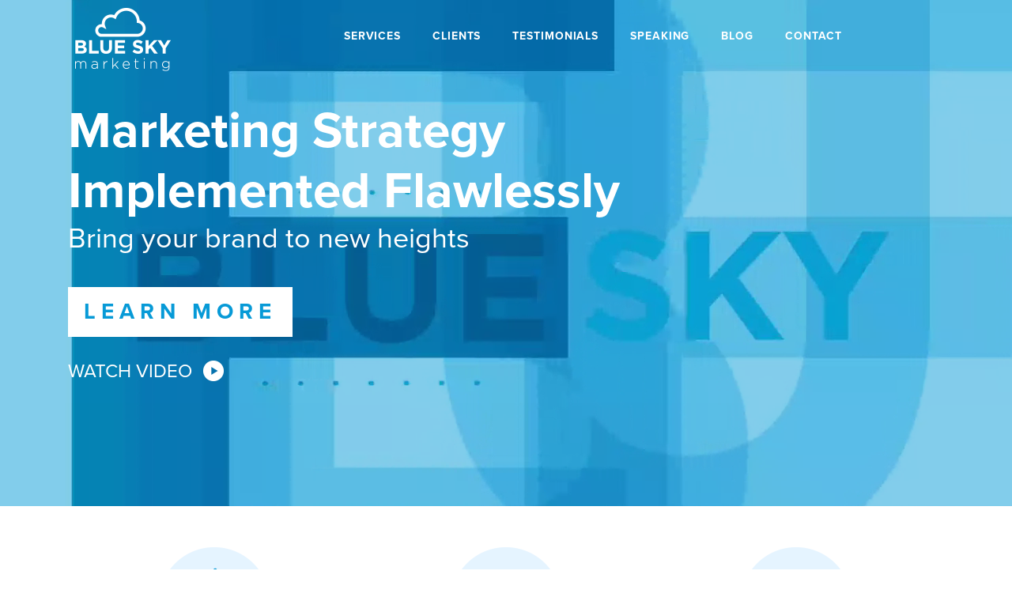

--- FILE ---
content_type: text/html; charset=UTF-8
request_url: https://www.blueskymkt.com/?utm_source=SEOblog&utm_medium=referral&utm_campaign=best_seo_company&utm_term=best%20seo%20company
body_size: 4894
content:
<!DOCTYPE html>
<html>
<head> 


   <title>Blue Sky Marketing | Marketing and Business Strategic Planning, Online Strategy & Implementation</title>
   <meta name="description" content="Blue Sky Marketing provides business support specializing in Marketing and Business Development Strategy, Online Marketing Planning and Marketing Communications Execution. Call us at 713.818.0070." />
	<meta http-equiv="Content-type" content="text/html;charset=UTF-8" />
	
<meta property="og:title" content="Blue Sky Marketing | Marketing and Business Strategic Planning, Online Strategy & Implementation" id="ogtitle" />

<meta property="og:image" content="http://www.blueskymkt.com/images/logo_for_sharing2.jpg" />
<link rel="image_src" type="image/jpeg" href="http://www.blueskymkt.com/images/logo_for_sharing2.jpg" />

<meta property="og:site_name" content="www.blueskymkt.com" />
<meta property="og:description" content="Blue Sky Marketing provides business support specializing in Marketing and Business Development Strategy, Online Marketing Planning and Marketing Communications Execution. Call us at 713.818.0070." id="ogdesc" />
<meta property="og:url" content="http://www.blueskymkt.com//?utm_source=SEOblog&utm_medium=referral&utm_campaign=best_seo_company&utm_term=best%20seo%20company" />

 
<meta charset="utf-8" /> 
<meta name="viewport" content="width=device-width, initial-scale=1.0,user-scalable=no">

<link href="/styles/main.css?c=2109129327" rel="stylesheet" type="text/css" />

<script type="text/javascript">
	var externally_viewable=0;
	var tkid='aot2kns';
	var pubid='ra-55ac5c4d38988266';
</script>

<!-- Google Tag Manager -->
<script>(function(w,d,s,l,i){w[l]=w[l]||[];w[l].push({'gtm.start':
new Date().getTime(),event:'gtm.js'});var f=d.getElementsByTagName(s)[0],
j=d.createElement(s),dl=l!='dataLayer'?'&l='+l:'';j.async=true;j.src=
'https://www.googletagmanager.com/gtm.js?id='+i+dl;f.parentNode.insertBefore(j,f);
})(window,document,'script','dataLayer','GTM-TMSWHD');</script>
<!-- End Google Tag Manager -->


</head>
	<body class="p_index lazy-afterscroll" data-image='/images/background_clouds.jpg'>
<!-- Google Tag Manager -->
<noscript><iframe src="//www.googletagmanager.com/ns.html?id=GTM-TMSWHD"
height="0" width="0" style="display:none;visibility:hidden"></iframe></noscript>
<script>(function(w,d,s,l,i){w[l]=w[l]||[];w[l].push({'gtm.start':
new Date().getTime(),event:'gtm.js'});var f=d.getElementsByTagName(s)[0],
j=d.createElement(s),dl=l!='dataLayer'?'&l='+l:'';j.async=true;j.src=
'//www.googletagmanager.com/gtm.js?id='+i+dl;f.parentNode.insertBefore(j,f);
})(window,document,'script','dataLayer','GTM-TMSWHD');</script>
<!-- End Google Tag Manager -->
<div class="mobileNav mobileonly"></div>
<header>
	<div class="slideWrapper">
	<div class="overlay"></div>
	<ul>
				<li class="photo" style="background-image:url('/phpThumb/phpThumb.php?w=1920&f=webp&src=/uploads/videos/Homepage/blue-sky-marketing-agency-michelle-leblanc.jpg')">
				<video autoplay poster="/phpThumb/phpThumb.php?w=1920&f=webp&src=/uploads/videos/Homepage/blue-sky-marketing-agency-michelle-leblanc.jpg" id="bgvid" loop muted preload="auto">
				  <!-- WCAG general accessibility recommendation is that media such as background video play through only once. Loop turned on for the purposes of illustration; if removed, the end of the video will fade in the same way created by pressing the "Pause" button  -->
						<source src="/uploads/videos/Homepage/Blue-Sky-Marketing-Best-Marketing-Agency-2022.webm" type="video/webm">
					<source src="/uploads/videos/Homepage/Blue-Sky-Marketing-Best-Marketing-Agency-2022.mp4" type="video/mp4">
				</video>
								<div class="contentWrapper">
					<div class="textboxWrapper">
		                <div class="textbox">
		                        <div class="line1">Marketing Strategy Implemented Flawlessly</div>
		                        <div class="line2">Bring your brand to new heights</div>
		
								<div class="button"><a href="/Services" >Learn More</a></div>								<div class="watchvid"><a class="videopop" href="/video/largevideo.php?playvid=1&vid=L3VwbG9hZHMvdmlkZW9zL0hvbWVwYWdlL0JsdWUtU2t5LU1hcmtldGluZy1CZXN0LU1hcmtldGluZy1BZ2VuY3ktMjAyMi5tcDQ=&fancybox=1">Watch Video <span class="play"></span></a></div>
		                </div>
					</div>
				</div>
			</li>
								</ul>
</div>
<div style="clear:both"></div>
	<div class="headerItems ">
		<div class="contentWrapper">
			<div class="mobileonly menu-button closed">       
			    <div class="line"></div>
			    <div class="line"></div>
			    <div class="line"></div>
			</div>
	    	<div class="logo"><a href="/"></a></div>

			<div id="navmenu">
    <ul class="nav">
	
			<li class="collapsed top ">
				<a href="/Services"><span class="icon"></span>Services</a>
							<ul class="sub">
	
								    <li >
<a  href="/marketing_strategy">Marketing Strategy</a>
													<ul class="sub">
																    <li ><a href="/strategic-brand-planning">Strategic Brand Planning</a></li>
																    <li class="last"><a href="/social-media-strategy">Social Media Strategy</a></li>
															</ul>
											</li>
								    <li >
<a  href="/online_marketing">Online Strategy and Implementation Support</a>
													<ul class="sub">
																    <li ><a href="/web-development-design">Web Development & Design</a></li>
																    <li class="last"><a href="/seo-sem-strategy">SEO & SEM Strategy</a></li>
															</ul>
											</li>
								    <li class="last">
<a  href="/marketing_communications">Marketing Communications</a>
													<ul class="sub">
																    <li ><a href="/creative-design">Creative Design</a></li>
																    <li class="last"><a href="/email-marketing">Email Marketing</a></li>
															</ul>
											</li>
								</ul>
										<span class="divider"></span>
					</li>
		
			<li class="collapsed top ">
				<a href="/Clients"><span class="icon"></span>Clients</a>
										<span class="divider"></span>
					</li>
		
			<li class="collapsed top ">
				<a href="/Testimonials"><span class="icon"></span>Testimonials</a>
										<span class="divider"></span>
					</li>
		
			<li class="collapsed top ">
				<a href="/speaking_engagements"><span class="icon"></span>Speaking</a>
							<ul class="sub">
	
								    <li class="last">
<a  href="/speaking_topics">Speaking Topics</a>
											</li>
								</ul>
										<span class="divider"></span>
					</li>
		
			<li class="collapsed top ">
				<a href="/blog"><span class="icon"></span>Blog</a>
										<span class="divider"></span>
					</li>
		
			<li class="collapsed top ">
				<a href="/contact"><span class="icon"></span>Contact</a>
							<ul class="sub">
	
								    <li class="last">
<a  href="/team">Meet the Team</a>
											</li>
								</ul>
								</li>
			</ul>
</div>
			<div style="clear:both"></div>			
		</div>
	</div>
		<div style="clear:both"></div>
</header>
<div class="main ">
<div class="table ">
	<div class="bodymid full">
					<div class="solid ">
				<div class="contentWrapper  collapsible" id="content_home_section1">
					<div class="content"><table>  <tbody>  <tr>  <td style="width: 33%;" valign="top"><a title="Marketing Strategy" href="/marketing_strategy"><img src="/uploads/images/icon_lightbulb.gif" alt="Business Strategy" width="146" height="140" /></a>  <h1>Marketing &amp; Business Strategy</h1>  <p>Let Blue Sky help you chart the right course for maximum exposure and optimum results.</p>  <div class="button"><a href="/marketing_strategy">Learn More</a></div>  </td>  <td style="width: 33%;" valign="top"><a title="Online Marketing Strategy" href="/online_marketing"><img src="/uploads/images/icon_mouse.gif" alt="Online Strategy" width="146" height="140" /></a>  <h2>Online Strategy &amp; Implementation</h2>  <p>In today&rsquo;s market, your online presence is everything. Blue Sky can help ensure you are not lost in the cloud. We'll make sure customers find you.&nbsp;</p>  <div class="button"><a title="Online Marketing" href="/online_marketing">Learn More</a></div>  </td>  <td style="width: 33%;" valign="top"><a href="/marketing_communications"><img src="/uploads/images/icon_chat.gif" alt="Communications" width="142" height="140" /></a>  <h2>Marketing<br /> Communications</h2>  <p>How you say something is just as important as what you say. Blue Sky can help craft the ideal message and delivery. Our team can design&nbsp;and execute in all media - online and off.&nbsp;&nbsp;</p>  <p id="marcommIndex" class="button"><a href="/marketing_communications">Learn More</a></p>  </td>  </tr>  </tbody>  </table></div>
				</div>
			</div>
			<div class="">
				<div class="contentWrapper " id="content_home_section2">
					<div class="content"><p>A well-developed marketing plan is the strategic blueprint that ultimately guides a brand or company to success. Without a solid marketing plan, many high-potential products and services struggle in the marketplace. Dedicating sufficient time and resources to the planning process is a challenge for many companies.</p>  <h3>LET BLUE SKY MARKETING HELP.</h3>  <p>As embedded marketing consultants, we can assist you or your marketing team in developing or tweaking your marketing plan and then with implementation. Learn more about how we can help today.</p></div>
				</div>
			</div>
			<div class="solid ">
				<div class="contentWrapper  collapsible" id="content_featured">
					<div class="content"><table cellpadding="5">  <tbody>  <tr>  <td><a href="/strategic-brand-planning">Strategic Brand Planning</a>&nbsp; &nbsp; &nbsp;</td>  <td><a href="/seo-sem-strategy">SEO &amp; SEM&nbsp;Strategy</a></td>  <td><a href="/web-development-design">Web Development &amp;&nbsp;Design</a></td>  </tr>  <tr>  <td><a href="/creative-design">Creative Design</a></td>  <td><a href="/social-media-strategy">Social Media Strategy</a></td>  <td><a href="/email-marketing">Email Marketing</a></td>  </tr>  </tbody>  </table></div>
				</div>
			</div>
				 
		<div class="contentWrapper">
			<script src="/js/jquery-2.2.4.min.js"></script>

<script src="/js/main.js?c=347334204"></script>
        <script src="/js/cmsjquery.js?c=2015027206"></script>
    <script src="/js/responsive.js?c=48553302"></script>

<link rel="stylesheet" href="/styles/jquery.selectBoxIt.css" property="stylesheet" />

<script type="text/javascript" src="/fancybox2/jquery.fancybox.pack.js"></script>
<link rel="stylesheet" type="text/css" href="/fancybox2/jquery.fancybox.css" media="screen" property="stylesheet" />
<script type="text/javascript" src="/js/fancybox.js"></script>
<script src='https://www.google.com/recaptcha/api.js'></script>

<script type="text/javascript" src="/js/jquery.responsiveslides.min.js"></script>
<script type="text/javascript"> 
 
$(document).ready(function() { 
    // start slideshow 
    $("#slideshow").responsiveSlides({
      auto: true,
      pager: true,
      nav: false,
      after: function (i) {
          currentLink = $('.rslides1_on').find('a').attr('href');
          if (currentLink) {
              $('.bannerLink').attr('href',currentLink);
			$('.bannerLink').width($('.rslides1_on').find('.textbox').width());
			$('.bannerLink').height($('.rslides1_on').find('.textbox').height());
          } else
              $('.bannerLink').removeAttr('href');
//          console.log(next.find('a').attr('href'));
      },
      speed: 500
    });

}); 
</script> 

<script src="//use.typekit.net/pgn8aou.js"></script>
<script>try{Typekit.load();}catch(e){}</script>

			<div style="clear:both"></div>
		</div>
	</div>
	</div>
</div>
   

<div class="footerTestimonial lazy-bg" data-image="/phpThumb/phpThumb.php?src=/uploads/videos/10BSM/_thumbs/brad-testimonial.jpg">
	<div class="overlay"></div>
	<div class="wrapper">
		<h6>Client Testimonials</h6>
		<p>"Blue Sky Marketing is great at reporting and analytics and that's how we continue to be successful."</p>
		<h6>Email & The Action Beyond the Inbox , Many have said that the inbox is an impossible place to win, but with the combination of relevance and usefulness &middot; email marketing can be a very powerful piece of any lead nurturing campaign and as a strong e-commerce tool. How do you create email campaigns that convert, you ask? Talk to us.</h6>

		<div class="watch videopop" href="/video/largevideo.php?vid=L3VwbG9hZHMvdmlkZW9zLzEwQlNNL0VtYWlsX01hcmtldGluZy5tcDQ=&fancybox=1"><a>Watch Video <img class="lazy-img" data-src="/images/icon_play.png" style="height:15px"></a></div>

		<div class="viewmore"><a href="/Testimonials">More Testimonials</a></div>
	</div>
</div>
<div class="logos">
	<div class="contentWrapper">
		<div class="logotable">	
					<div class="heading">Marketing Clients</div>
		    <div class="logoWrapper">
			            	                <a href="/Clients#c25"><img class="lazy-img" data-src="/phpThumb/phpThumb.php?f=jpg&h=100&src=/uploads/images/Client_Logos/Viridian-Logo_4c_No_Tag-2.jpg" alt="Viridian: Master Planned Community" /></a>
	            	                <a href="/Clients#c18"><img class="lazy-img" data-src="/phpThumb/phpThumb.php?f=jpg&h=100&src=/uploads/images/Client_Logos/JDC-Logo-Blue.jpg" alt="Johnson Development Corp." /></a>
	            	                <a href="/Clients#c30"><img class="lazy-img" data-src="/phpThumb/phpThumb.php?f=png&h=100&src=/uploads/images/Client_Logos/Newmark-logo-horz-3.png" alt="Newmark Homes" /></a>
	            	                <a href="/Clients#c29"><img class="lazy-img" data-src="/phpThumb/phpThumb.php?f=png&h=100&src=/uploads/images/Client_Logos/Signorelli-logo.png" alt="The Signorelli Company" /></a>
	            	                <a href="/Clients#c26"><img class="lazy-img" data-src="/phpThumb/phpThumb.php?f=png&h=100&src=/uploads/images/Client_Logos/DannersSecurity-newlogo-small.png" alt="Danner's Security " /></a>
	            			</div>
	    </div>
	</div>
</div>
<div style="clear:both"></div>
<div id="footer">
	<div class="contentWrapper">
	<div class="footerShare">
		<div class="" id="content_footer_bottom"><div class="content"><p>&nbsp;<a href="https://ecosystem.hubspot.com/marketplace/solutions/blue-sky-marketing" target="_blank" rel="noopener"><img src="/uploads/images/Houston_City_Badge-75.png" alt="Houston Hubspot" width="76" height="75" /><img style="float: left;" src="/uploads/images/blue-sky-marketing-a-hubspot-gold-solutions-partner.png" alt="HubSpot Gold Solutions Partner - Blue Sky Marketing" width="217" height="75" /></a>&nbsp;<a href="https://ecosystem.hubspot.com/marketplace/solutions/blue-sky-marketing" target="_blank" rel="noopener"><img src="/uploads/images/Academy_Badge_certifiedpartner-left-aligned-stacked-dark.png" alt="Hubspot Certified" width="197" height="75" /></a></p></div></div>
	</div>
	<div class="footerLinksRight">
		<div>Content copyright 2026 Blue Sky Marketing LLC. All rights reserved. | <a href="tel:+1-713-818-0070">713.818.0070</a></div>

		<div class="" id="content_footer_links"><div class="content"><p><span class="footerlink"><a href="/privacy">Privacy Policy</a></span> <span class="footerlink">|</span> <span class="footerlink"><a href="/terms">Terms &amp; Conditions</a></span> <span class="footerlink">|</span> <span class="footerlink"><a href="/sitemap">Sitemap</a></span> <span class="footerlink">|</span> <span class="footerlink"><a href="/admin">Manage</a></span></p></div></div>
		<form action="/search" class="sitesearch">
	         <input type="text" name="search" class="field" placeholder="Search the site..." />
	        <input type="image" class="btn" src="/images/icon_search.png" alt="Search" />
	    </form>
	</div>
	<div style="clear:both"></div>
	</div>
</div>
<div style="clear:both"></div>
<!-- Google Tag Manager (noscript) -->
<noscript><iframe src="https://www.googletagmanager.com/ns.html?id=GTM-TMSWHD"
height="0" width="0" style="display:none;visibility:hidden"></iframe></noscript>
<!-- End Google Tag Manager (noscript) -->

</body>
</html>


--- FILE ---
content_type: text/css
request_url: https://www.blueskymkt.com/styles/main.css?c=2109129327
body_size: 6662
content:
@charset "utf-8";
/* CSS Document */

/*Layout Declarations*/
html {
	height:100%;
}
body {
	color: #05335e;
	font-family: "proxima-nova","Tahoma","Geneva",sans-serif;
	font-size: 16px;
	font-weight: normal;
	line-height:1.5;
	margin: 0;
	background-repeat:no-repeat;
	background-size:cover;
	background-attachment:fixed;
}
img {
    max-width: 100%;
    height:auto;
}
li {
	line-height:1.2;
}
p {
	margin-top:0px;
	margin-bottom:24px;
}
p:last-child {
	margin-bottom:0;
}
a {
	outline:none;
	position:relative;
}
a, a:visited	{
	color:#079ad7;
    text-decoration:underline;
}
a:hover	{
	color:#000000;
    text-decoration:underline;
}
.contentWrapper {
/*	max-width:1180px;*/
	margin:0px auto;
	width:86%;
	position:relative;
}
h1, h2, h3, h4, h5, h6,
.h1, .h2, .h3, .h4, .h5, .h6 {
	line-height: 1.2;
	margin: 0 0 10px;
	font-weight: bold;
	color:#079ad7;
}
h1, .h1 {
	font-size: 38px;
}
h2, .h2 {
	font-size: 32px;
}
h3, .h3 {
	font-size: 26px;
}
h4, .h4 {
	font-size: 24px;
}
h5, .h5 {
	font-size: 22px;
}
h6, .h6 {
	font-size:16px;
	text-transform:uppercase;
}
.p_index .contentWrapper .content {
	padding:50px 0px;
}
body #content_footer_bottom .content, body #content_footer_links .content {
	padding:0;
}	
#content_footer_links .content * {
	text-align:right;
}
.p_index .content * {
	text-align:center;
}
.p_index h1, .p_index h2 {
	font-size:28px;
}
.full .fromcms {
	padding-right:0;
}
.fromcms {
	font-size:18px;
	line-height:2;
	padding-top:20px;
	padding-right: 80px;
}
.fromcms ul {
	margin:0;
	padding:0;
	margin-bottom: 1.625rem;
}
.fromcms li {
  margin-left: 2.5rem;
  line-height: 1.625;
}
.fromcms .sideBox ul, .fromcms .sideBox li {
	margin-left:0;
}
.highlight {
	color:#079ad7;
	font-weight:bold;
}
header {
    position:relative;
    width:100%;
}
header .headerItems {
    position:relative;
	top:0;
	left:0;
    z-index:1000;
	width:100%;
}
.p_index header .headerItems {
    position:absolute;
	
}
header .headerItems.fixed {
	position:fixed;
	background-color:#ffffff;
}
header .button {
	margin:30px 0px;
	border:0;
}
header .button a {
	font-size:28px;
	letter-spacing:7px;
	padding:15px 20px;
}
header .watchvid {
}
header .watchvid a {
	text-transform:uppercase;
	font-size:24px;
	color:#fff;
	text-decoration:none;
}
header .watchvid span.play {
	display:inline-block;
	width:26px;
	height:26px;
	background:url('/images/icon_play.png') no-repeat;
	position:relative;
	vertical-align:middle;
	margin-left:8px;
	top:-2px;
}
header .pageTopper {
	position:relative;
}
header .pageTopper .content {
	width:100%;
}
header .pageTopper .content * {
	color:#ffffff;
	line-height:1.2;
}
header .pageTopper .contentWrapper {
	padding:10px 0px;
}
header .pageTopper .h1 {
	margin-bottom:0px;
	font-size:60px;
}
header .pageTopper .tagline {
	font-size:27px;
}
.p_index header .pageTopper:before {
	padding-top:31%;
}
.logo {
	float:left;
	width:121px;
	height:81px;
	background:url('/images/logo.png') no-repeat;
	position:relative;
	top:10px;
	left:5px;
}
.simple .logo {
	margin-top:10px;
	top:auto;
	float:none;
	margin-bottom:10px;
}
header.simple .fixed .logo {
	padding:0;
}
#footer.simple .footerShare {
	float:none;
}
header .fixed .logo {
	background:url('/images/logo_cloud.png') no-repeat;
	width:80px;
	height:46px;
	margin-bottom:20px;
}
.logo a {
	display:block;
	width:100%;
	height:100%;
}
.headerRight {
	float:right;
	padding-right:2%;
	padding-top:24px;
	width:25%;
}
.fields label {
	display:block;
	font-weight:bold;
	width:100%;
	text-align:left;
}
.fields .field:not(.checkboxes) input:not(.button) {
	width:100%;
}
.fields .field.checkboxes label.checkbox {
	font-weight:normal;
	width:auto;
}
input.blur,textarea.blur {
	color:#999;
}
.sitesearch {
	margin-top:10px;
}
.sitesearch input.blur {
	font-style:italic;
}
.sitesearch .btn {
	height:30px;
	vertical-align:middle;
}
.button {
	display:inline-block;
	background-color:#ffffff;
	border:1px solid #079ad7;
	color:#079ad7;
	border-radius:0px;
	text-transform:uppercase;
	font-weight:bold;
	position:relative;
	cursor:pointer;
}
.button a {
	display:block;
	color:inherit;
	font-size:inherit;
	text-decoration:none;
	padding:5px 10px;
}
h3.button a {
	padding:10px 20px;
}
input.button {
	height:30px;
}
.button:hover {
	background-color:#079ad7;
	color:#fff;
}
.button:hover a {
	color:#fff;
}
input.button {
	padding:5px 20px;
}
.button.right {
	float:right;
}
.video {
    position:absolute;
    top:100px;
    z-index:1500;
    width:100%;
    text-align:center;
}
.alert {
	background-color:#990000;
	padding:3px 10px;
	color:#fff;
}
/* ----------------------------------------------------- */
/* -------------- Top Slideshow ------------------------ */
/* ----------------------------------------------------- */
.slideWrapper {
	position:relative;
	overflow:hidden;
	width:100%;
	height:100%;
	top:0;
	left:0;
}
.overlay {
	position:absolute;
	left:0;
	right:0;
	top:0;
	bottom:0;
	z-index:5;
	background-color:rgba(7,155,215,.5);
}
.slideWrapper a {
	display:block;
	width:100%;
	height:100%;
}
.slideWrapper ul {
    position:relative;
    width:100%;   
    height:100%;
/*	max-height:400px;*/
	top: 0;
	left: 0;
}
.slideWrapper  .photo {
    position:relative;
    background-repeat:no-repeat;
    background-size:cover;
    background-position:center center;
    width:100%;
    height:100%;
	background-color:rgba(7,155,215,.5);
	background-blend-mode: multiply;
}
.slideWrapper .photo:before {
    content: "";
    display: block;
    padding-top: 50%;   /* initial ratio of 1200x810*/
}
.slideWrapper video {
	position:absolute;
	top:0;
	left:0;
	min-width: 100%;
    min-height: 100%;
    width: auto;
    height: auto;
	z-index:4;
}
.activeSlideshow .photo {
    display:none; /* Initial load, so all slideshows text don't overlap */
}
.slideWrapper ul, .slideWrapper li {
    padding:0;
    margin:0;
    list-style:none;
}
.slideWrapper .innerBox {
    height:100%;
}
.slideWrapper .textboxWrapper, .headerWrapper .bannerLink {
    position:absolute;
    top:20%;
    z-index:7;
	width:60%;
	margin-left:-4px;
}
.slideWrapper .contentWrapper {
	position:static;
}
.slideWrapper .textbox {
}
.slideWrapper .textbox .line1 {
	color:#ffffff;
    font-size:64px;
	font-weight:bold;
}
.slideWrapper .textbox .line2 {
	color:#ffffff;
    font-size:36px;
	padding:0px 0px 10px 0px;
}
a.bannerLink {
    display:block;
    z-index:9;
}
.rslides_tabs {
	position:absolute;
	bottom:0;
	z-index:20;
}
.rslides_tabs ul {
	list-style:none;
}
.rslides_tabs li {
	width:15px;
	height:15px;
	border:3px solid #fff;
	display:inline-block;
	margin-right:10px;
}
.rslides_tabs li.rslides_here {
	background-color:#fff;
}
.rslides_tabs a {
    line-height: 0; 
    font-size: 0;
    color: transparent; 
}
/* ----------------------------------------------------- */
/* ----------------------------------------------------- */

.logos {
	background-color:#fff;
	width:100%;
	padding-top:20px;
	padding-bottom:10px;
}
.logotable {
	display:block;
	width:100%;
}
.logos .heading {
    display: inline-block;
	width:200px;
	height:107px;
	vertical-align: middle;
    color: #079ad7;
    font-weight: 600;
    font-size: 24px;
}
.logoWrapper {
	position:relative;
    display: inline-block;
	width:calc(100% - 220px);
	height:107px;
	overflow:hidden;
}
.logoWrapper div.scrollableArea a {
	display: block;
	float: left;
	padding-left: 20px;
}
.logos ul {
	display:table;
	width:100%;
	margin:0;
	list-style:none;
	padding:0;
}
.logos li {
	display:table-cell;
	padding-right:30px;
	vertical-align:middle;
	color:#079ad7;
	font-weight:600;
	font-size:24px;
}
hr {
	border:none;
	border-bottom:2px solid #d8eaf4;
	background:none;
	margin:15px 0px;
}

#footer {
	padding-top:50px;
	padding-bottom:30px;
	color:#fff;
	font-size:15px;
	background:rgba(21,165,217,.2);
}
.footerShare {
	float:left;
	vertical-align:top;
	width:20%;
	min-width:220px;
	white-space:nowrap;
}
.footerlink {
	padding:0px 1px;
}
#footer a {
	text-decoration:none;
	color:inherit;
}
#footer a:hover {
	color:#05335e;
}
#footer .addthis_toolbox a {
	padding-right:7px;
}
.footerLinksRight {
	float:right;
	vertical-align:top;
	text-align:right;
	width:65%;
}
.footerTestimonial {
	max-height:545px;
	min-height: 200px;
	background-repeat:no-repeat;
	background-size:cover;
	background-position:center center;
	position:relative;
/*	background-blend-mode: multiply;
  	background-color:rgba(7,155,215, .8);*/
}
.footerTestimonial .overlay {
	background-color:rgba(0,0,0,.6);
}
.footerTestimonial:before {
	content:"";
	padding-top:29%;
	display:block;
	width:100%;
}
.footerTestimonial .wrapper {
	left:14%;
	width:45%;
	color:#ffffff;
	position:absolute;
	top:60px;
	line-height:1.2;
	z-index:20;
}
.footerTestimonial p {
	font-size:25px;
	font-weight:normal;
}
.footerTestimonial a {
	color:#ffffff;
}
.footerTestimonial .watch {
	text-transform:uppercase;
	margin-top:20px;
	margin-bottom:20px;
	cursor:pointer;
}
.footerTestimonial .watch a {
	text-decoration:none;
}
.footerTestimonial .watch img {
	margin-left:5px;
}
.footerTestimonial h6 {
	text-align:left;
	margin-top:10px;
	font-size:15px;
/*	text-shadow:1px 1px 6px rgba(0,0,0,.7);*/
/*	background:rgba(0,0,0,.2);*/
	padding:5px;
}
.p_Testimonials .footerTestimonial {
	display:none;
}
.videoContainer .fancybox-skin {
	padding:0 !important;
	background:none;
}

form label {
	display:inline-block;
	width:110px;
	text-align:right;
	padding-right:5px;
}
form label.wider {
	width:auto;
}
.addthis_toolbox {
	min-width: 200px;
}
.main {
	background-color:#fff;
	padding-left:7%;
}
.main.full { 
	padding-right:7%;
}
.main .table {
	width:100%;
}
.main .table .contentWrapper {
	width:auto;
}
.p_index .main {
	background:none;
	padding-left:0;
	padding-right:0;
}
.p_index .contentWrapper {
	padding:0px 7%;
}
.p_index .main .table {
	padding-bottom:0px;
}
.bodymid, .bodyright {
	display:table-cell;
	vertical-align:top;
	padding-bottom:30px;
}
.p_index .bodymid {
	padding-bottom:0;
}
.bodyright {
	width:35%;
	border-left: 1px solid #e2e3e4;
}
input[type=text], input[type=password], input[type=email] {
	height:25px;
	text-indent:10px;
}
.contactform input {
	width:90%;
	margin-bottom:10px;
}
.contactform textarea {
	width:90%;
	height:90px;
	border:1px solid #ccc;
	text-indent:10px;
}
.contactform input.button {
	width:auto;
}
table td {
	vertical-align:top;
}
.fancybox-image {
	height:auto !important;
}
.search li {
	margin-bottom:10px;
}
.solid {
	background-color:#ffffff;
	color:#079ad7;
}
.sideBox {
	background:#ecf5fa;
	width:30%;
	padding:20px;
	vertical-align:middle;
}
.bodyright.sideBox {
	vertical-align:top;
}
.sideBox ul {
	text-align:center;
	list-style:none;
	color:#079ad7;
	text-transform:uppercase;
	font-weight:bold;
	margin:0;
}
.sideBox ul li {
	line-height:1.2;
	margin-bottom:10px;
	font-size:80%;
}
a.anchor {
    display: block;
    position: relative;
    top: -100px;
    visibility: hidden;
}
/* ---------------------------------------------------------------- */
/* Editable Boxes */
/* ---------------------------------------------------------------- */
#content_home_section1 {
	font-size:16px;
}
#content_home_section1 table {
	table-layout:fixed;
	width:100%;
}
#content_home_section1 td {
	padding:0px 20px;
}
#content_home_section2 h1 {
	margin-bottom:20px;
}
#content_featured table {
	table-layout:fixed;
	width:100%;
	margin:0px auto;
}
#content_featured a {
	text-decoration:none;
}
#content_featured table td {
	padding-top:10px;
	padding-bottom:10px;
}
#content_footer_calltoaction {
	color:#ffffff;
	font-size:32px;
	font-weight:bold;
	position:relative;
	padding-top:20px;
	padding-bottom:20px;
}
#content_footer_calltoaction div, #content_footer_calltoaction p {
	margin:0;
	padding:0;
}
#content_footer_calltoaction > .button {
	float:right;
	margin-left:20px;
  	right: 0px;
	position:relative;
	top:20px;
	font-size:28px;
}
.btcheck {
	display:none;
}
/* ---------------------------------------------------------------- */
/* HOVER MENU */
/* ---------------------------------------------------------------- */
#navmenu {
	float:right;
	top:0;
	right: 0px;
	width:80%;
}
ul.nav {
    margin:0;
    padding:0px;
	width:100%;
	margin-top:25px;
	margin-bottom:25px;
	text-align:center;
}
ul.nav li {
    font-weight: bold;
    font-size: 14px;
    line-height: 1;
    color: #ffffff;
    letter-spacing: 0.9px;
    text-transform: uppercase;
    display: inline-block;
	text-align:center;
}
ul.nav a {
    text-decoration:none;
    display: block;
	color:#ffffff;
}
.fixed ul.nav {
}
.fixed ul.nav a {
	color:#079ad7;
}
ul.nav > li a {
    padding:14px 18px;
}
ul.nav > li:hover > a {
	color:#05335e;
}
ul.nav > li {
    margin:0;
    padding:0;
    position:relative;
}
ul.nav .sub {
    position:absolute;
    top:100%;
    left:-9999px;
    width:240px;
    list-style:none;
    padding:0;
    margin:0;
    background:rgba(255,255,255,.95);
    z-index:1200;
	opacity: 0;
	-webkit-transition: opacity .4s ease-in;
	-moz-transition: opacity .4s ease-in;
	-ms-transition: opacity .4s ease-in;
	-o-transition: opacity .4s ease-in;
	transition: opacity .4s ease-in;
}
ul.nav .sub .sub {
	top:0px;
	left:-9990px;
}
ul.nav li:last-child:hover .sub {
	left:auto;
	right:0px;
}
ul.nav .sub li {
	display:block;
	position:relative;
}
ul.nav .sub li a{
	font-size: 14px;
	display:block;
	border: 1px solid #eee;
	border-top: none;
	padding:20px;
	color:#079ad7;
}
ul.nav .sub li:hover {
    background:rgba(0,0,0,.03);
}
ul.nav > li:hover > .sub {
    display:block;
	opacity: 1;
	left:0px;
}
ul.nav .sub li:hover > .sub  {
    display:block;
	opacity: 1;
	left:100%;
	top:0px;
}
/* ---------------------------------------------------------------- */
/* ---------------------------------------------------------------- */
/* ---------------------------------------------------------------- */

/* Square Payment Processing Form */
.sq-input {
  border: 1px solid rgb(223, 223, 223);
  outline-offset: -2px;
  margin-bottom: 5px;
}
.sq-input--focus {
  /* Indicates how form inputs should appear when they have focus */
  outline: 5px auto rgb(59, 153, 252);
}
.sq-input--error {
  /* Indicates how form inputs should appear when they contain invalid values */
  outline: 5px auto rgb(255, 97, 97);
}
/* Indicates how Web Apple Pay Button will appear on your site */
.button-apple-pay {
  min-width: 200px;
  min-height: 40px;
  max-height: 64px;
  padding: 0;
  background-image: -webkit-named-image(apple-pay-logo-white);
  background-color: black;
  background-size: 100% 60%;
  background-repeat: no-repeat;
  background-position: 50% 50%;
  border-radius: 5px;
  display: none;
}
.squareform .errors {
	color: rgb(255, 97, 97);
}
.squareform {
	max-width:600px;
}
.squareform div > input {
	width:100%;
}
.squareform label {
	text-align:left;
	margin-top:10px;
	width:auto;
}
/* ---------------------------------------------------------------- */

/* ---- Read More ------ */
label.toggle {
display:block;
}

input.toggle-bio {
position:absolute;
left:-999em
}

.hide {
opacity:0;
max-height:0;
}

input.toggle-bio[type=checkbox]:checked + div {
opacity:1;
max-height:99em;
height:auto;
 overflow:hidden;
}

/* ---------------------------------------------------------------- */

/* ---------------------------------------------------------------- */
/* 
BSM Pricing Table 
*/
/* ---------------------------------------------------------------- */
 
/* -----------BSM Pricing Table-------------- */
 
.pt-container {
width: 100%;
font-family: "proxima-nova","Tahoma","Geneva",sans-serif;
text-align: center; 
}

.pt-container li {
list-style: none;
margin: 0;
}

.pricing-table {
width: 100%;
display: flex;
flex-wrap:wrap;
justify-content: center;
}

li.pt-column {
padding-left: 1%;
padding-right: 1%;
width:31%;
display:flex;
flex-direction:column;
}

ul.pt-feature-list {
margin: 0px 0px 0px 0px;
padding: 12px 0px 40px 0px;
background-color: #f2fafd;
display: flex;
flex-direction: column;
align-items: stretch;
align-content: stretch; 
flex-grow:1;
}
 
.pt-feature-list li {
font-size: 18px;
line-height: 22px;
color: #363738;
padding: 0px 25px;
margin-bottom: 12px;
}

li.pt-service-category {
font-size: 22px;
font-weight: bold;
margin: 20px 0px;
}
 
li.pt-small-heading {
font-size: 15px;
font-weight: bold;
text-transform: uppercase;
letter-spacing: .6px;
margin: 20px 0px 0px 0px;
}
 
li.pt-small-label {
font-size: 14px;
line-height: 18px;
font-weight: bold;
text-transform: uppercase;
letter-spacing: .2px;
margin: 20px 0px 5px 0px;
}
 
.pt-bottom-price {
font-weight: bold;
font-size: 22px;
color: #ffffff;
margin: 0px 0px 0px 0px;
padding: 14px 0 14px 0;
}
.pt-header {
    line-height: 22px;
    padding: 0px 25px;
}
.pt-header h2 {
text-transform: uppercase;
font-weight: bold;
font-size: 30px;
color: #ffffff;
margin: 0px 0px 0px 0px;
padding: 12px 0;
letter-spacing: 1px;
color: #fff;
}

li.pt-column-divider {
border-bottom: 1px solid #D8D9D9;
margin: 35px 50px;
}

.pt-package-1 .pt-header, .pt-package-1 .pt-bottom-price {
background-color: #079ad7;
}

.pt-package-2 .pt-header, .pt-package-2 .pt-bottom-price  {
background-color: #056e9a;
}
.pt-package-3 .pt-header, .pt-package-3 .pt-bottom-price  {
background-color: #03425c;
}

.pt-package-1 li.pt-service-category, .pt-package-1 li.pt-small-label, .pt-package-1 li.pt-small-heading {
color: #079ad7;
}
.pt-package-2 li.pt-service-category, .pt-package-2 li.pt-small-label, .pt-package-2 li.pt-small-heading  {
color: #056e9a;
}
.pt-package-3 li.pt-service-category, .pt-package-3 li.pt-small-label, .pt-package-3 li.pt-small-heading  {
color: #03425c;
}

/*Responsive Styles*/
@media only screen and (max-width: 960px) {
	.pt-container .pt-column {
		width:100%;
		margin-bottom:40px;
	}
}
/* @media only screen and (max-width: 960px) {
    .pt-container {
    width: 540px;
    margin: 100px auto;
    }
    .pt-column { 
    width: 240px;
    margin: 0 10px 20px 10px;
    }
} */
 
/* @media only screen and (max-width: 480px) {
    .pt-container {
    width: 90%;
    margin: 40px auto;
    }
     
    .pt-column { 
    width: 320px;
    margin-bottom: 40px;
    }
} */


/* ---------------------------------------------------------------- */
/* ---------------------------------------------------------------- */
/* Call first on page to help loading (e.g hide elements until they've moved )*/

body {
    max-width:100%;
}
iframe {
    max-width: 100%;
}
.video iframe {
    max-width: 90%;
}
.innerWrapper, #innerContent {
    max-width:100%;
    position:relative;
}
.menu-button {
    display:none;
}
.mobileonly {
    display:none;
}
.fromcms table {
	table-layout:fixed;
	width:100% !important;
}
.fancybox-wrap{
    max-width:90%;
}
.fancybox-inner {
	width:auto !important;
	height:auto !important;
/*    max-width:100%;*/
}	
.mobileshare {
	display:none;
}
.table {
	display:table;
	table-layout:fixed;
}
table td {
	vertical-align:top;
}
table td[valign=middle] {
	vertical-align:middle;
}
.button {
	-webkit-appearance:none;
}
/* Small Desktop */
@media (min-width : 1021px) and (max-width : 1199px) {
	#navmenu {
		width:85%;
	}
	ul.nav > li a {
		padding:14px 13px;
	}
}
/* Small Tablet + Mobile */
@media (max-width : 699px) {  
	.mobileonly {
		display:block !important;
	}
	span.mobileonly {
		display:inline;
	}
    .nomobile {
        display:none !important;
    }
	.contentWrapper {
		max-width:100%;
	}
	header .contentWrapper {
		width:auto;
	}
	.logo {
		background-size:contain;
		width:30%;
		float:none;
		left:10px;
		height:50px;
	}
	header .fixed {
		padding:5px 0px;
	}
	header .fixed .menu-button {
		margin-top:0;
	}
	header .fixed .logo {
		position:relative;
		top:0;
		right:0;
		left:auto;
		margin-right:10px;
		margin-bottom:0;
		background-size:contain;
		background-position:top right;
		width:80px;
		height:30px;
	}
	header .fixed .menu-button {
		margin-bottom:5px;
	}
	header .fixed .menu-button .line {
		border-color:#079bd7;
	}
	header .fixed ul.nav {
		top:40px;
	}
    ul.nav {
		position:fixed;
        top:0px;
		margin-top:0;
        width:250px;
        left:-252px;
        float:none;
        padding:0;
        height:100%;
        background-color:#ffffff;
        box-shadow: none;
        z-index:2000;
    }
    ul.nav li.top {
        display:block;
        background-color:#ffffff;
        border-bottom: 1px solid rgba(7,155,215,.5);
    }
    ul.nav li a {
        padding:15px 10px;
 		font-weight:bold;
		color:#079ad7;
        font-size:13px;
        text-transform:none;
		text-align:left;
        display:block;
		width: auto !important;
    }
	ul.nav .sub li a {
		background-color:rgba(7,155,215,.1);
	}
	ul.nav .sub li a {
		border:none;
	}
    ul.nav li:after {
        display:none;
    }
	header .contentWrapper {
		border:1px solid transparent;
	}
	header .pageTopper:before {
		padding-top:40%;
	}
	header .pageTopper .content {
		position:relative;
		top:0px;
		padding-left:8px;
		width:auto;
	}
	header .pageTopper h1 {
		font-size:25px;
	}
	header .pageTopper .tagline {
		font-size:18px;
	}
	header .button {
		margin:2px 0px 10px 0px;
	}
	header .button a {
		font-size:11px;
		padding:4px 10px;
		letter-spacing:2px;
	}
	header .watchvid a {
		font-size:14px;
	}
	.fromcms, .bodymid {
		padding-right:0;
	}
	.slideWrapper .photo:before {
		padding-top:60%;
	}
	.slideWrapper .textboxWrapper {
		top:70px;
		left:15px;
	}
	.slideWrapper .textbox .line1 {
		font-size:16px;
	}
	.slideWrapper .textbox .line2 {
		font-size:13px;
	}
	.slideWrapper video {
		display:none;
	}
	.footerShare {
		white-space:normal;
	}
}
@media (min-width:768px) {
	.fields.double {
		display:flex;
		justify-content:space-between;
	}
	.fields.double .field {
		width:48%;
	}
}

/* Stackable module */
.stacktable { width: 100%; }
.st-head-row { padding-top: 1em; }
.st-head-row.st-head-row-main { font-size: 1.5em; padding-top: 0; }
.st-key { width: 49%; text-align: right; padding-right: 1%; }
.st-val { width: 49%; padding-left: 1%; }
/* RESPONSIVE EXAMPLE */
.stacktable.large-only { display: table; }
.stacktable.small-only { display: none; }
@media (max-width: 767px) {
  .stacktable.large-only { display: none; }
  .stacktable.small-only { display: table; }

	.fromcms table {
	width:auto !important;
	}

}
/* Call first on page to help loading (e.g hide elements until they've moved )*/

body {
    max-width:100%;
}
iframe {
    max-width: 100%;
}
.video iframe {
    max-width: 90%;
}
.innerWrapper, #innerContent {
    max-width:100%;
    position:relative;
}
.menu-button {
    display:none;
}
.mobileonly {
    display:none;
}
.fromcms table {
	table-layout:fixed;
	width:100% !important;
}
.fancybox-wrap{
    max-width:90%;
}
.fancybox-inner {
	width:auto !important;
	height:auto !important;
/*    max-width:100%;*/
}	
.mobileshare {
	display:none;
}
.table {
	display:table;
	table-layout:fixed;
}
table td {
	vertical-align:top;
}
table td[valign=middle] {
	vertical-align:middle;
}
.button {
	-webkit-appearance:none;
}
/* Small Desktop */
@media (min-width : 1021px) and (max-width : 1199px) {
	#navmenu {
		width:85%;
	}
	ul.nav > li a {
		padding:14px 13px;
	}
}
/* Small Tablet + Mobile */
@media (max-width : 699px) {  
	.mobileonly {
		display:block !important;
	}
	span.mobileonly {
		display:inline;
	}
    .nomobile {
        display:none !important;
    }
	.contentWrapper {
		max-width:100%;
	}
	header .contentWrapper {
		width:auto;
	}
	.logo {
		background-size:contain;
		width:30%;
		float:none;
		left:10px;
		height:50px;
	}
	header .fixed {
		padding:5px 0px;
	}
	header .fixed .menu-button {
		margin-top:0;
	}
	header .fixed .logo {
		position:relative;
		top:0;
		right:0;
		left:auto;
		margin-right:10px;
		margin-bottom:0;
		background-size:contain;
		background-position:top right;
		width:80px;
		height:30px;
	}
	header .fixed .menu-button {
		margin-bottom:5px;
	}
	header .fixed .menu-button .line {
		border-color:#079bd7;
	}
	header .fixed ul.nav {
		top:40px;
	}
    ul.nav {
		position:fixed;
        top:0px;
		margin-top:0;
        width:250px;
        left:-252px;
        float:none;
        padding:0;
        height:100%;
        background-color:#ffffff;
        box-shadow: none;
        z-index:2000;
    }
    ul.nav li.top {
        display:block;
        background-color:#ffffff;
        border-bottom: 1px solid rgba(7,155,215,.5);
    }
    ul.nav li a {
        padding:15px 10px;
 		font-weight:bold;
		color:#079ad7;
        font-size:13px;
        text-transform:none;
		text-align:left;
        display:block;
		width: auto !important;
    }
	ul.nav .sub li a {
		background-color:rgba(7,155,215,.1);
	}
	ul.nav .sub li a {
		border:none;
	}
    ul.nav li:after {
        display:none;
    }
	header .contentWrapper {
		border:1px solid transparent;
	}
	header .pageTopper:before {
		padding-top:40%;
	}
	header .pageTopper .content {
		position:relative;
		top:0px;
		padding-left:8px;
		width:auto;
	}
	header .pageTopper h1 {
		font-size:25px;
	}
	header .pageTopper .tagline {
		font-size:18px;
	}
	header .button {
		margin:2px 0px 10px 0px;
	}
	header .button a {
		font-size:11px;
		padding:4px 10px;
		letter-spacing:2px;
	}
	header .watchvid a {
		font-size:14px;
	}
	.fromcms, .bodymid {
		padding-right:0;
	}
	.slideWrapper .photo:before {
		padding-top:60%;
	}
	.slideWrapper .textboxWrapper {
		top:70px;
		left:15px;
	}
	.slideWrapper .textbox .line1 {
		font-size:16px;
	}
	.slideWrapper .textbox .line2 {
		font-size:13px;
	}
	.slideWrapper video {
		display:none;
	}
	.footerShare {
		white-space:normal;
	}
}


/* Stackable module */
.stacktable { width: 100%; }
.st-head-row { padding-top: 1em; }
.st-head-row.st-head-row-main { font-size: 1.5em; padding-top: 0; }
.st-key { width: 49%; text-align: right; padding-right: 1%; }
.st-val { width: 49%; padding-left: 1%; }
/* RESPONSIVE EXAMPLE */
.stacktable.large-only { display: table; }
.stacktable.small-only { display: none; }
@media (max-width: 767px) {
  .stacktable.large-only { display: none; }
  .stacktable.small-only { display: table; }

	.fromcms table {
	width:auto !important;
	}

}
@media (max-width : 1200px) {
	table td {
		width:auto !important;
	}
}
/* mobile + iPad */
@media (max-width : 1024px) {
	body {
	}
	#slideshow .textbox {
	}
    ul.nav li {
        font-size:14px;
    }
}
/* Tablets only */
@media (min-width : 768px) and (max-width : 1024px) {
	.addthis_floating_style {
/*		top:40px;
		position:absolute;*/
		z-index:450;
	}
	.sitesearch .btn { 
		right:-5px;
	}
	#slideshow .textbox {
		font-size:110%;
		width:75%;
	}
	#navPhotos a {
		font-size:90%;
	}
	.slideWrapper .textboxWrapper {
		margin-top:20px;
	}
	.slideWrapper .textbox .line1 {
		font-size:45px;
	}
	.slideWrapper .textbox .line2 {
		font-size:30px;
	}
	header .button a {
		font-size:20px;
	}
	.footerShare {
		padding-left:10px;
	}
	.footerTestimonial .wrapper {
		top:2px;
		width:55%;
		left:35%;
	}
	.footerTestimonial h6 {
		font-size:13px;
	}
	.footerTestimonial p {
		font-size:19px;
	}
}

/* Small Desktop */
@media (min-width : 1021px) and (max-width : 1199px) {
	body {
	}
	.slideWrapper .textbox .line1 {
		font-size:50px;
	}
	.slideWrapper .textbox .line2 {
		font-size:30px;
	}
	header .button a {
		font-size:20px;
	}
	.footerTestimonial .wrapper {
		top:5px;
		width:55%;
		left:35%;
	}
	.footerTestimonial h6 {
		font-size:14px;
	}
	.footerTestimonial p {
		font-size:20px;
	}
}

/* Tablet narrow view */
@media (min-width : 700px) and (max-width : 900px) {
	#slideshow .textbox {
		padding:20px 20px 40px 20px;
	}
	.footerTestimonial .wrapper {
		width:75%;
		left:20%;
		font-size:14px;
	}
	.footerTestimonial p {
		font-size:16px;
	}
	.slideWrapper .textbox .line1 {
		font-size:37px;
	}
	.slideWrapper .textbox .line2 {
		font-size:25px;
	}
	header .button a {
		font-size:17px;
	}
	header .slideWrapper .textboxWrapper {
		top:100px;
	}
	.logo {
		max-width:18%;
		background-size:contain;
	}
	ul.nav > li a {
		padding:10px 15px;
	}
	.p_index h1 {
		font-size:24px;
	}
}

/* Small Tablet + Mobile */
@media (max-width : 699px) {  
	h1 {
		font-size:30px;
	}
	h2 {
		font-size:26px;
	}
	h3, h4 {
		font-size:22px;
	}
	h5 {
		font-size:20px;
	}
	.innerPadding {
		padding:10px 20px;
	}
    .menu-button {
        width:35px;
        height:30px;
		margin-left:10px;
		margin-top:10px;
		margin-bottom:30px;
		cursor:pointer;
		position:absolute;
		right:10px;
    }
    .menu-button .line {
        border-bottom:5px solid #ffffff;
        margin-top:5px;
    }
	#navmenu {
		top:0px;
		position:absolute;
		right:auto;
	}
	ul.nav .icon {
        position:absolute;
        height:100%;
        right:0px;
		top:0px;
        vertical-align:middle;
        padding:0px 10px;
        z-index:2500;
        text-align:center;
    }
    ul.nav .icon:after {
        margin-top:80%;
        width:20px;
        height:20px;
        display:block;
    }
    ul.nav .sub {
        display:none;
        width:auto;
        margin:0;
        left:auto;
    }
    ul.nav li.collapsed ul.sub {
        display:none !important;
        position:static !important;
    }
    ul.nav li.expanded ul.sub {
 		display:block !important;
        position:static !important;
        margin-top:0px !important;
        top:0px !important;  
		height:auto !important;
		opacity:1 !important;
		background-color:rgba(255,255,255,.2);
    }
    ul.nav .expanded .icon:after {
        content:"-";
    }
    ul.nav .collapsed .icon:after {
        content:"+";
    }

    table.collapsible, table.collapsible td, td.collapsible, table.collapsible tbody, table.collapsible tr {
        display:block;
        width:auto !important;
    }
	table, table tr, table td {
		height: auto !important;
	}
	#navPhotos, .p_index #slideshow {
		float:none;
		width:auto;
	}
	#navPhotos {
		margin-top:10px;
		margin-left:4%;
	}
	#homeBanner .textbox {
		display:none;
	}
	.headerRight {
		width:auto;
		float:none;
		padding-bottom:30px;
		border-bottom: 1px solid #e2e3e4;
		margin-bottom:30px;
	}
    .collapsible td {
        border:none !important;
    }
	.p_our-leadership td {
		max-width:none;
	}
	.bodymid, .bodyright {
		display:block;
		width:auto;
		border:none;
	}
	.p_index h4 {
		font-size:18px;
	}
	.press .sideBoxSeparator {
		border-bottom: 1px solid #e2e3e4;
		margin-bottom:10px;
	}
	#footer {
		margin:0px auto;
	}
	#content_footer .column {
		float:none !important;
		width:auto !important;
	}
	#content_footer {
		border-bottom: 1px solid #e2e3e4;
		padding-bottom:20px;
	}
	#content_footer ul {
		float:none;
	}
	#content_footer ul li {
		display:none;
	}	
	#content_footer .top { 
		display:block;
		background-color:#065d25;
	}
	#content_footer .top a {
		display:block;
		color:#fff;
		padding:20px;
	}
	#content_footer .top a:after {
		content:"\2192";
		font-weight:bold;
		font-size:25px;
		position:relative;
		top:-10px;
		float:right;
	}
	.footerShare, #content_footer {
		float:none;
		width:auto;
	}
	.footerTop {
		padding-bottom:0px;
	}
    .fromcms td, .fromcms tr, .fromcms tbody {
        display:block;
        width:auto !important;
        padding:0 !important;
    }
	.fromcms td {
		margin-bottom:20px;
	}
	.fromcms td.sideBox {
		padding:10px !important;
	}
	.footerTestimonial .wrapper {
		top:0px;
		width:80%;
		left:5%;
		font-size:14px;
		position:relative;
		padding:10px;
	}
	.footerTestimonial p {
		font-size:14px;
	}
	.footerTestimonial h6 {
		font-size:14px;
	}
	.footerTestimonial:before {
		display:none;
	}
	.footerLinksRight {
		float:none;
		width:auto;
		padding:10px 0px;
	}
	.logos ul, .logos li, .logotable, .logotable > div {
		display:block;
		width:auto;
	}
	.logos li {
		padding:0;
	}
	.logos .heading {
		margin-bottom:5px;
		text-align:center;
		height:auto;
		display:block;
		width:auto;
	}
	.collapsible table, .collapsible tr, .collapsible tbody, .collapsible td {
		display:block;
		width:auto !important;
	}
	.collapsible td {
		margin-bottom:10px;
	}
	.footerShare {
		text-align:center;
	}
	.addthis_toolbox a {
		float:none !important;
		display:inline-block;
	}
	#content_footer_calltoaction {
		text-align:center;
		font-size:inherit;
	}
	#content_footer_calltoaction > .button {
		float:none;
		top:auto;
		margin:0px auto 10px auto;
		font-size:inherit;
	}

}
/* not mobile */
@media (min-width : 700px) {
}


--- FILE ---
content_type: text/javascript
request_url: https://www.blueskymkt.com/js/fancybox.js
body_size: 656
content:
/* lightbox style */
function formatTitle(title, currentArray, currentIndex, currentOpts) {
    return '<div class="fancybox-title"><div class="imagecount">Image ' + (currentIndex + 1) + ' of ' + currentArray.length + '</div>' + (title && title.length ? '<b>' + title + '</b>' : '' ) + '</div>';
}

jQuery(document).ready(function() {
	jQuery("a.fancybox").fancybox({
		'overlayShow'	: true,
		'transitionIn'	: 'elastic',
		'transitionOut'	: 'elastic',
		'showCloseButton': true,
		'titlePosition' : 'inside',
		'titleFormat'	: formatTitle
	});
	jQuery(".videopop").fancybox({
		'type' : 'ajax',
		'closeBtn': false,
		'wrapCSS':'videoContainer',
		'overlayShow'	: true,
		'transitionIn'	: 'elastic',
		'transitionOut'	: 'elastic',
		'titlePosition' : 'inside',
		'titleFormat'	: formatTitle
	});

    jQuery(".fancypage").fancybox({
        'padding' : 0,
        'type':'ajax',
        'showNavArrows' : false,
        'arrows': false,
        'scrolling' : 'no',
        'overlayShow':true,
        'afterShow' : function() {
            jQuery(".toolbox").hide();

            // re-initialize any cms editor box
            $('.cms_editor,.cms_editor_mini').each(function() {
                cmsid = $(this).attr('id');
                if (cmsid) {
//                    tinyMCE.execCommand("mceAddControl", true, cmsid);
                    tinyMCE.execCommand("mceAddEditor", true, cmsid);
                }
            });
        },
	'beforeClose' : function() {
            jQuery(".toolbox").show();

            // get id of any cms editor box
            $('.cms_editor,.cms_editor_mini').each(function() {
                cmsid = $(this).attr('id');
                if (cmsid) {
  //                  tinyMCE.execCommand("mceRemoveControl", false, cmsid);
                    tinyMCE.execCommand("mceRemoveEditor", false, cmsid);
                }
            });
        }
        });
});


--- FILE ---
content_type: text/javascript
request_url: https://www.blueskymkt.com/js/responsive.js?c=48553302
body_size: 1567
content:
jQuery(document).ready(function () {
    /* Mobile Navigation Menu */
    $('header').on('click', '.menu-button', function() {
        var bodyheight = $('body').outerHeight();
        if($('.menu-button').hasClass('closed')) {
            //$('body').animate({left: "250px"}, 400).css({"overflow":"hidden","position":"relative"});
            $('.nav').animate({left: "0"}, 400).height(bodyheight);
            $(this).removeClass('closed').addClass('open');
        }
        else if($('.menu-button').hasClass('open')) {
            //$('body').animate({left: "0", position:'static'}, 400).css({"overflow":"scroll"});
            $('.nav').animate({left: "-252px"}, 400)
            $(this).removeClass('open').addClass('closed');
        }
        //$('#navmenu').toggle();
    });
    $('.nav > li').find('.icon').click(function(e) {
        e.preventDefault();
    });
    $('.nav > li').find('.icon').click(function() {
	    $(this).parents('li').toggleClass('expanded collapsed');
    });



    /* Handle used for mobile pages.  e.g. home detail page floorplan, images, & rep contact */
    jQuery('.collapsible .handle').click(function() {
        parentBox = jQuery(this).parent('.collapsible');
        parentBox.children('.content').slideToggle();
        if (parentBox.hasClass('expanded')) {
            parentBox.addClass('collapsed').removeClass('expanded');
        } else {
            parentBox.addClass('expanded').removeClass('collapsed');
        }
    })

	jQuery('.collapsible .option').click(function(event) {
		var target = $(event.target);
		var checkBox = jQuery(this).find('input');

//		if (target.is('input')) {
			// don't do anything if the checkbox itself is clicked.  The dom can handle that directly.  This functionality is for clicking outside of it.
//		} else {
//			if (checkBox.prop('checked'))
//				checkBox.prop('checked', false);
//			else
				checkBox.prop('checked', true);
//		}
	})

    /* --------------------------------------------- */

    function responsive () {
        var winWidth = $(window).width();
        var winHeight = $(window).height();
        var mobile = winWidth < 735;
        var iPad = winWidth >=735 && winWidth <= 1000;


	    // * ----------------------- Header tabs slide in / out ---------------------------- //
	    formWidth = $('.appendForm').outerWidth();
	    formHeight = $('.appendForm').outerHeight();
		tabWidth = $('.slideMe').outerHeight();
		tabAdjust = '-' + tabWidth+'px';
		initialWidth = '-'+formWidth+'px';

        if (mobile) {
			$('.mobileNav').insertBefore('body');
			$('#menu').appendTo('.mobileNav');
			$('.bodyleft').insertAfter($('.bodymid'));
			
//			$('.share').appendTo($('.bodymid .innerPages'));
//			$('.addthis_toolbox').addClass('addthis_32x32_style').removeClass('addthis_floating_style');

  //          window.addEventListener('load', function() {
	//			$('.share').appendTo($('.bodymid .innerPages'));
//				$('.share').insertAfter($('.bodymid h1:first'));
//				$('.addthis_toolbox').addClass('addthis_32x32_style');
      //  	});
        } else {
			$('#menu').prependTo('.navContainer');
//			$('.addthis_toolbox').removeClass('addthis_32x32_style addthis_floating_style');
			$('.bodyleft').insertBefore($('.bodymid'));
//			$('.share').prependTo($('.bodymid .innerPages'));


            if (iPad) {
//				$('.addthis_toolbox').addClass('addthis_32x32_style addthis_floating_style');
	            window.addEventListener('load', function() {
//					$('.addthis_toolbox').addClass('addthis_32x32_style addthis_floating_style');
					
					//console.log(winHeight)
/*
					sharePos = $('.share').offset();
					shareHeight = 215;
					if (sharePos.top+shareHeight > winHeight) {
						$('.addthis_toolbox').css('bottom', '10px');
					}
*/
            	});
            } else {
            }
		}
/*
		adjustSlideshow();
        $( ".slideshowPic img" ).load(function() {
			adjustSlideshow();
        });  
*/
	}
	$(window).load(function() { responsive(); });
	$(window).resize(function() { responsive(); });

});

function adjustSlideshow() {
	$('#slideshow').css('width','100%');
    // adjust banner height.  cycle module messes up auto height for responsive design
    sheight =Math.max.apply(Math, $('#slideshow .slideshowPic img').map(function(){ return $(this).outerHeight(true); }).get());
	if (sheight>0) {
//	    console.log(sheight+'px !important');
		$('.slideshowPic').addClass('slideheight');
		$('#homeBanner,#slideshow,.slideshowPic,.slideheight').css('height', sheight+'px');
		//console.log($('#homeBanner').height());
	}
}
$.fn.ignore = function(sel){
  return this.clone().find(sel).remove().end();
};


--- FILE ---
content_type: text/javascript
request_url: https://www.blueskymkt.com/js/cmsjquery.js?c=2015027206
body_size: 2263
content:
jQuery('body').on('click', ".editIcon", function() {
    jQuery(this).parent().children('.popBox').toggle();
});
jQuery('body').on('click', ".autoClose", function() {
    jQuery(this).parent().hide();
});

jQuery(document).ready(function () {
	/* LAZY LOAD FUNCTION */
	var scrolled = false;
	var assetsLoaded = loadedafterscroll = smoothloaded = false;
	var isInViewport = function (elem) {
	    var bounding = elem.getBoundingClientRect();
	        var scrollPos = window.pageYOffset;
	        botPos = (window.innerHeight || document.documentElement.clientHeight);

	    if (bounding.top==0) {
	            bounding.top = $(elem).offset().top;
	    }
	    elemPos = bounding.top;

	    if (elemPos>0)
	            elemPos -= botPos;

	        return (
	                        (elemPos <= 0 && $(elem).is(':visible'))
	    );
	};
	function lazyLoad() {
	    $('.lazy-bg').each(function() {
	        if (isInViewport($(this).get(0))) {
	            imgsrc=$(this).attr('data-image');
	            $(this).css('background-image', 'url('+imgsrc+')').removeClass('lazy-bg');
	                }
	    });
	    $('.lazy-img,img.lazyload').each(function() {
	        if (isInViewport($(this).get(0))) {
	            imgsrc=$(this).attr('data-lazy-src');
	                        if (typeof imgsrc === 'undefined')
	                                imgsrc =  $(this).attr('data-src');
	                    $(this).attr('src', imgsrc).removeClass('lazy-img').removeClass('lazyload');
	                }
	    });

	    $('.lazy-iframe').each(function() {
	        if (isInViewport($(this).get(0))) {
	            framesrc=$(this).attr('data-lazy-src');
	            $(this).attr('src', framesrc).removeClass('lazy-iframe');
	                }
	    });
	    if (scrolled) {
			 if ($('.logos').length) {
				 $.getScript('/js/smoothscroll/js/jquery.smoothdivscroll-1.3-min.js').done(function(script, textStatus) {
					 if (!smoothloaded) {
						 smoothloaded=true;
	 				 	$(".logoWrapper").smoothDivScroll({ 
	 				 		autoScrollingMode: "onStart", 
	 				 		autoScrollingDirection: "endlessLoopRight", 
	 				 		autoScrollingStep: 1, 
	 				 		autoScrollingInterval: 25 
	 				 	});

	 				 	// Logo parade event handlers
	 				 	$(".logoWrapper").bind("mouseover", function() {
	 				 		$(this).smoothDivScroll("stopAutoScrolling");
	 				 	}).bind("mouseout", function() {
	 				 		$(this).smoothDivScroll("startAutoScrolling");
	 				 	});
					 }
				 });
			 }

             if (!loadedafterscroll) {
				 loadedafterscroll = true;

		 	    $('.lazy-afterscroll').each(function() {
	 	            imgsrc=$(this).attr('data-image');
	 	            $(this).css('background-image', 'url('+imgsrc+')').removeClass('lazy-afterscroll');
		 	    });

	             $.getScript('/js/jquery-ui-1.12.1.min.js', function() {
	                 $(".datepicker").datepicker();
					 $.getScript('/js/jquery.selectBoxIt.min.js');
	             });

	             $.getScript('/js/jquery.ui.touch-punch.min.js');
	             loadCSS('https://ajax.googleapis.com/ajax/libs/jqueryui/1.12.1/themes/smoothness/jquery-ui.css');

				 $.getScript('//s7.addthis.com/js/300/addthis_widget.js#pubid='+pubid+'&amp;domready=1');
	             $.getScript('/js/validation.js');				 

				 if ($('.logos').length) {
						 console.log('l')
					 loadCSS('/js/smoothscroll/css/smoothDivScroll.css');
					 $.getScript('/js/smoothscroll/js/jquery.mousewheel.min.js');
					 $.getScript('/js/smoothscroll/js/jquery.kinetic.min.js');
				 }
	         }

         }
	}
    var y = window.scrollY;
    if  (y>0) scrolled=true;// if already scrolled down on page load

    lazyLoad();

	addEventListener('scroll', function() {
	        scrolled = true;
	        lazyLoad();
	});
	addEventListener('click', function() {
	        scrolled = true;
	        lazyLoad();
	});
	addEventListener('touchend', function() { // for mobile
	        scrolled = true;
	        lazyLoad();
	});
	
	
	// Set Top Nav to fixed bar when window scrolls down
//	if ($('.p_index').length>0) {
		$(window).scroll(function (event) {
   			var scroll = $(window).scrollTop();
			if (scroll > 15)
				$('.headerItems').addClass('fixed');
			else
				$('.headerItems').removeClass('fixed');
		});
//	}

	// NEWSLETTER SIGNUP BOX
	jQuery(".newsletterSignup").click(function() {
		jQuery("#message").toggle('slow');
		jQuery("#newsletterBox").toggle('slow');
	});

	jQuery(".toggletools").click(function() {
		jQuery(".toolbox").toggle('fast');
	});

    // push any app tool buttons to toolbox
    $('.forToolbox').insertAfter('.toolbox .button:last')

    //fancy box popup for editable items
    jQuery(".popbox").fancybox({
		'type':'ajax',
        'padding' : 0,
        'showNavArrows' : false,
        'scrolling' : 'no',
        'overlayShow':false
    });


	// write editable box for any editable content areas
	jQuery(".editable").prepend(function() {
		thiscontent = jQuery(this).children(".content").html();
		settingname = jQuery(this).attr("id");

		return '<form method="post" action="/">'+
       '<input type="hidden" name="settingname" value="' + settingname + '" />' +
        '<input type="hidden" name="edit" value="1" />' +
        '<input type="hidden" name="returnurl" value="'+ location.href + '" />' +
		'<div class="editIcon"><img src="/images/icon_edit.png" border="0" width="20"></div>'+
		'<div class="popBox">' +
			'<div class="autoClose">x</div>' +
			'<textarea class="cms_editor_mini" name="content">' + thiscontent +'</textarea><br />' +
			'<input type="submit" name="submit" value="Save">' +
		'</div></form>';
	});

	jQuery(".editableTopper").prepend(function() {
		thiscontent = jQuery(this).find(".content h1").html();
		thisline2 = jQuery(this).find(".content .tagline").html();
		settingname = jQuery(this).attr("id");

		return '<form method="post" action="/">'+
       '<input type="hidden" name="settingname" value="' + settingname + '" />' +
        '<input type="hidden" name="edit" value="1" />' +
        '<input type="hidden" name="returnurl" value="'+ location.href + '" />' +
		'<div class="editIcon"><img src="/images/icon_edit.png" border="0" width="20"></div>'+
		'<div class="popBox">' +
			'<div class="autoClose">x</div>' +
			'<label>Headline:</label> <input type="text" name="content" value="' + thiscontent +'" /><br />' +
			'<label>Line 2:</label> <input type="text" name="extravalue" value="' + thisline2 +'" /><br />' +
			'<input type="submit" name="submit" value="Save">' +
		'</div></form>';
	});

});
function loadCSS(csspath) {
        var linkElem = document.createElement('link');
        document.getElementsByTagName('head')[0].appendChild(linkElem);
        linkElem.rel = 'stylesheet';
        linkElem.type = 'text/css';
        linkElem.href = csspath;
}
function GetReCaptchaID(containerID) {
        var retval = -1;
        $(".g-recaptcha").each(function(index) {
                if(this.id == containerID) {
                        retval = index;
                        return;
                }
        });

        return retval;
}